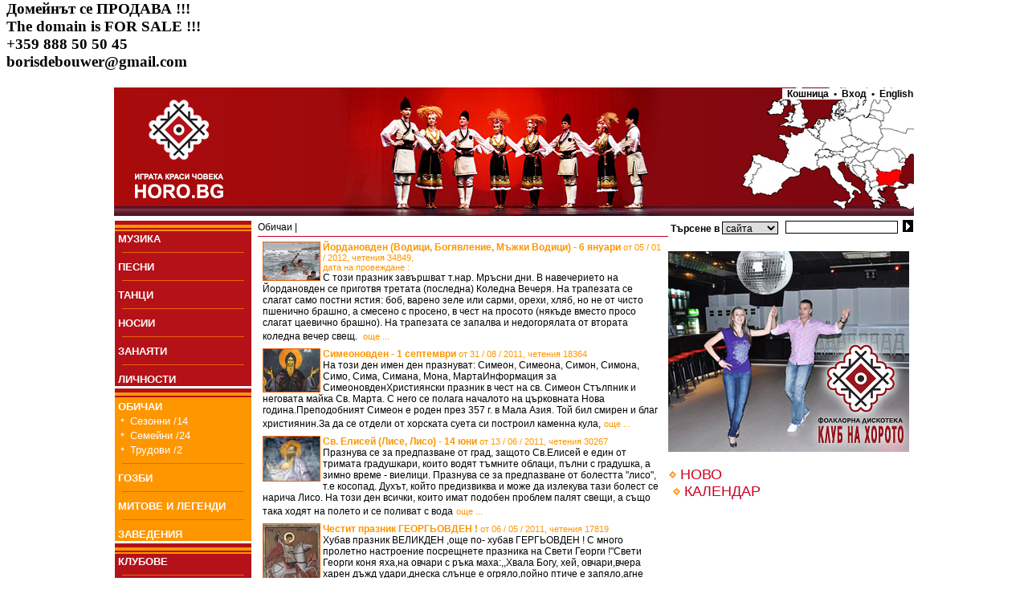

--- FILE ---
content_type: text/html
request_url: http://horo.bg/index.php?show=mlist&menunode=5
body_size: 18951
content:
<html>
 <head>
  <title>Обичаи : Horo.bg - българският сайт за народни хора, песни, танци, обичаи, фолклор</title>
   <meta http-equiv='Content-Type' content='text/html; charset=utf-8'>
   <meta name='robots' content='index,follow'>
   <meta name='GOOGLEBOT' content='index,follow'>
   <meta name='rating' content='General'>
   <meta name='revisit-after' content='3 days'>
   <meta name='doc-type' content='Web Page'>
   <meta name='object' content='Web Page'>
   <meta name='resource-type' content='document'>
   <meta name='distribution' content='Global'>
   <meta name='copyright' content='Horo.bg'>
   <meta name='owner' content='Horo.bg'>
   <meta name='classification' content='Business'>
   <meta name='doc-rights' content='Horo.bg'>
   <meta name='doc-publisher' content='Horo.bg'>
<meta name='description' content='Най-популярният сайт за хора, песни, танци и фолклор. Винаги актуален график на занятията в клубовете по танци. Регистрирай и ползвай безплатно своя поща и e-mail@horo.bg'>
<meta name='keywords' content='хоро,хора,народни хора,песен,песни,музикални инструменти,инструмент,носия,носии,обичай,обичаи,гозби,ястия,национална кухня,българия,български,horo,song,dance,national costume,music instrument,customs,national cuisine,bulgaria,bulgarian'>
<link href='style.css' rel='stylesheet' type='text/css'>
	<link rel='alternate' type='application/rss+xml' href='http://horo.bg/rss.php' title='Horo.bg - най-новото' /></head><body bgcolor='white'>
<h3>Домейнът се ПРОДАВА !!!<br>
The domain is FOR SALE !!!<br>
+359 888 50 50 45<br>
borisdebouwer@gmail.com</h3><center><table border='0'  style='width:1000px;'>
 <tr><td colspan='2' background='images/head.jpg' style='height:160px;' align='right' valign='top' class='txt_bb'><a href='/' style='position:absolute;left:0px;'><img src='/images/transp.gif' style='width:300px;height:160px;' border='0'></a><a href='/index.php?show=areamap' style='position:absolute;right:0px;top:20px;'><img src='/images/transp.gif' style='width:300px;height:140px;' border='0'></a><a class='txt_bb' style='text-decoration:none;background-color: White;' href='/index.php?show=cart'>&nbsp;&nbsp;Кошница&nbsp;&nbsp;&#8226;</a><a class='txt_bb' style='text-decoration:none;background-color: White;' href='/index.php?show=login'>&nbsp;&nbsp;Вход&nbsp;&nbsp;</a><a class='txt_bb' style='text-decoration:none;background-color: White;' href='/index.php?lang=en'>&#8226;&nbsp;&nbsp;English</a></td></tr><tr><td style='width:174px;' valign='top'><table border='0' cellspacing='0' cellpadding='0' ><tr><td style='height:16px;' valign='bottom'><img src='images/org_menu.jpg' border='0'></td></tr><tr><td bgcolor='B51118'>&nbsp;<a href='/index.php?menunode=2&show=mlist' class='menu'>МУЗИКА</a></td></tr><tr><td bgcolor='B51118'><hr color='#EB6309' size='1' width='150' >&nbsp;<a href='/index.php?menunode=265&show=mlist' class='menu'>ПEСНИ</a></td></tr><tr><td bgcolor='B51118'><hr color='#EB6309' size='1' width='150' >&nbsp;<a href='/index.php?menunode=1&show=mlist' class='menu'>ТАНЦИ</a></td></tr><tr><td bgcolor='B51118'><hr color='#EB6309' size='1' width='150' >&nbsp;<a href='/index.php?menunode=4&show=mlist' class='menu'>НОСИИ</a></td></tr><tr><td bgcolor='B51118'><hr color='#EB6309' size='1' width='150' >&nbsp;<a href='/index.php?menunode=41&show=mlist' class='menu'>ЗАНАЯТИ</a></td></tr><tr><td bgcolor='B51118'><hr color='#EB6309' size='1' width='150' >&nbsp;<a href='/index.php?menunode=148&show=mlist' class='menu'>ЛИЧНОСТИ</a></td></tr><tr><td style='height:16px;' valign='bottom'><img src='images/org_menu.jpg' border='0'></td></tr><tr><td bgcolor='FE9600'>&nbsp;<a href='/index.php?menunode=0&show=' class='menu'>ОБИЧАИ</a></td></tr><tr><td bgcolor='FE9600'>&nbsp;<img src='images/romb.gif' border='0'>&nbsp;<a href='/index.php?menunode=60&show=mlist' class='menu'  style='font-weight: normal;'>Сезонни /14</a></td></tr><tr><td bgcolor='FE9600'>&nbsp;<img src='images/romb.gif' border='0'>&nbsp;<a href='/index.php?menunode=61&show=mlist' class='menu'  style='font-weight: normal;'>Семейни /24</a></td></tr><tr><td bgcolor='FE9600'>&nbsp;<img src='images/romb.gif' border='0'>&nbsp;<a href='/index.php?menunode=59&show=mlist' class='menu'  style='font-weight: normal;'>Трудови /2</a></td></tr><tr><td bgcolor='FE9600'><hr color='#EB6309' size='1' width='150' >&nbsp;<a href='/index.php?menunode=6&show=mlist' class='menu'>ГОЗБИ</a></td></tr><tr><td bgcolor='FE9600'><hr color='#EB6309' size='1' width='150' >&nbsp;<a href='/index.php?menunode=7&show=mlist' class='menu'>МИТОВЕ И ЛЕГЕНДИ</a></td></tr><tr><td bgcolor='FE9600'><hr color='#EB6309' size='1' width='150' >&nbsp;<a href='/index.php?menunode=43&show=mlist' class='menu'>ЗАВЕДЕНИЯ</a></td></tr><tr><td style='height:16px;' valign='bottom'><img src='images/org_menu.jpg' border='0'></td></tr><tr><td bgcolor='B51118'>&nbsp;<a href='/index.php?menunode=10&show=mlist' class='menu'>КЛУБОВЕ</a></td></tr><tr><td bgcolor='B51118'><hr color='#EB6309' size='1' width='150' >&nbsp;<a href='/index.php?menunode=272&show=mlist' class='menu'>АНСАМБЛИ</a></td></tr><tr><td bgcolor='B51118'><hr color='#EB6309' size='1' width='150' >&nbsp;<a href='/index.php?menunode=424&show=mlist' class='menu'>ФОРМАЦИИ</a></td></tr><tr><td bgcolor='B51118'><hr color='#EB6309' size='1' width='150' >&nbsp;<a href='/index.php?menunode=342&show=videobrowser' class='menu'>ВИДЕО</a></td></tr><tr><td bgcolor='B51118'><hr color='#EB6309' size='1' width='150' >&nbsp;<a href='/index.php?menunode=413&show=imagebrowser' class='menu'>СНИМКИ</a></td></tr><tr><td style='height:16px;' valign='bottom'><img src='images/org_menu.jpg' border='0'></td></tr><tr><td bgcolor='FE9600'>&nbsp;<a href='/index.php?menunode=8&show=mlist' class='menu'>КОНКУРСИ</a></td></tr><tr><td bgcolor='FE9600'><hr color='#EB6309' size='1' width='150' >&nbsp;<a href='/index.php?menunode=9&show=mlist' class='menu'>СЪБИТИЯ</a></td></tr><tr><td bgcolor='FE9600'><hr color='#EB6309' size='1' width='150' >&nbsp;<a href='/index.php?menunode=90&show=mlist' class='menu'>ОТЗИВИ</a></td></tr><tr><td bgcolor='FE9600'><hr color='#EB6309' size='1' width='150' >&nbsp;<a href='/index.php?menunode=363&show=mlist' class='menu'>ПОЗДРАВИ</a></td></tr><tr><td style='height:16px;' valign='bottom'><img src='images/org_menu.jpg' border='0'></td></tr><tr><td bgcolor='B51118'>&nbsp;<a href='/index.php?menunode=12&show=mlist' class='menu'>МАГАЗИН</a></td></tr><tr><td bgcolor='B51118'><hr color='#EB6309' size='1' width='150' >&nbsp;<a href='/index.php?menunode=42&show=mlist' class='menu'>НОВИНИ</a></td></tr><tr><td bgcolor='B51118'><hr color='#EB6309' size='1' width='150' >&nbsp;<a href='/index.php?menunode=414&show=mlist' class='menu'>ОБЯВИ</a></td></tr><tr><td bgcolor='B51118'><hr color='#EB6309' size='1' width='150' >&nbsp;<a href='/index.php?menunode=244&show=mlist' class='menu'>РАБОТА</a></td></tr><tr><td style='height:13px;' valign='top'><img src='images/btm_menu.jpg' border='0'></td></tr></table></td><td valign='top'><table border='0' width='100%' cellpadding='0' cellspacing='0'><tr> <td style='border-bottom:1px #C9011E solid;' valign='middle'><table cellpadding='0' cellspacing='0' width='100%' border='0'><tr><td class='txt_b'><a href='/index.php?show=mlist&menunode=5' class='txt_b' style='text-decoration:none;'>Обичаи</a> | </td><td align='right'></td></tr></table></td> <td class='txt_bb' align='right'><form action='/index.php?show=search&menunode=5' method='post' style='margin-top:2px;margin-bottom:2px;'>Търсене в&nbsp;<select name='searchwhere' class='searchbox' style='width:70px;'>
 <option value='insite'>сайта</option>
 <option value='subnodes'>Обичаи</option>
 </select>
 &nbsp;&nbsp;<input type='text' name='query' class='searchbox' style='position:relative;bottom:2px;width:140px;'>&nbsp;&nbsp;<input  type='submit' name='go' value='' style='background-image: url(images/search_arrow.jpg); width:13px;height:15px;border:0px;'></form> </td></tr><tr> <td valign='top'><table width='100%' border='0' cellspacing='5'><tr><td><a href='/index.php?menunode=5&show=material&materialid=3345'> <img style='float:left;margin-right:3px;' src='resources/images_thumbs/Yordanovden.jpg' class='borderedimg'></a><a href='/index.php?menunode=5&show=material&materialid=3345' class='txt_ob' style='text-decoration:none;'>Йордановден (Водици, Богявление, Мъжки Водици) - 6 януари <span class='txt_o'>от 05 / 01 / 2012, четения 34849,<br>дата на провеждане : <span class='txt_ob'></span> </span></a><br><span class='txt_b'>С този празник завършват т.нар. Мръсни дни. В навечерието на Йордановден се приготвя третата (последна) Коледна Вечеря. На трапезата се слагат само постни ястия: боб, варено зеле или сарми, орехи, хляб, но не от чисто пшенично брашно, а смесено с просено, в чест на просото (някъде вместо просо слагат цаевично брашно). На трапезата се запалва и недогорялата от втората коледна вечер свещ.     </span>&nbsp;<a href='/index.php?menunode=5&show=material&materialid=3345' class='txt_o'>още ...</a><br></td></tr><tr><td><a href='/index.php?menunode=5&show=material&materialid=3156'> <img style='float:left;margin-right:3px;' src='resources/images_thumbs/simeon.jpg' class='borderedimg'></a><a href='/index.php?menunode=5&show=material&materialid=3156' class='txt_ob' style='text-decoration:none;'>Симеоновден - 1 септември <span class='txt_o'>от 31 / 08 / 2011, четения 18364 </span></a><br><span class='txt_b'>На този ден имен ден празнуват: Симеон, Симеона, Симон, Симона, Симо, Сима, Симана, Мона, МартаИнформация за СимеоновденХристиянски празник в чест на св. Симеон Стълпник и неговата майка Св. Марта. С него се полага началото на църковната Нова година.Преподобният Симеон е роден през 357 г. в Мала Азия. Той бил смирен и благ християнин.За да се отдели от хорската суета си построил каменна кула,</span>&nbsp;<a href='/index.php?menunode=5&show=material&materialid=3156' class='txt_o'>още ...</a><br></td></tr><tr><td><a href='/index.php?menunode=5&show=material&materialid=3057'> <img style='float:left;margin-right:3px;' src='resources/images_thumbs/1_06.14_sv_pr_Elisej_Studenitsa.jpg' class='borderedimg'></a><a href='/index.php?menunode=5&show=material&materialid=3057' class='txt_ob' style='text-decoration:none;'>Св. Елисей (Лисе, Лисо) - 14 юни <span class='txt_o'>от 13 / 06 / 2011, четения 30267 </span></a><br><span class='txt_b'>Празнува се за предпазване от град, защото Св.Елисей е един от тримата градушкари, които водят тъмните облаци, пълни с градушка, а зимно време - виелици.       Празнува се за предпазване от болестта "лисо", т.е косопад. Духът, който предизвиква и може да излекува тази болест се нарича Лисо. На този ден всички, които имат подобен проблем палят свещи, а също така ходят на полето и се поливат с вода</span>&nbsp;<a href='/index.php?menunode=5&show=material&materialid=3057' class='txt_o'>още ...</a><br></td></tr><tr><td><a href='/index.php?menunode=5&show=material&materialid=2997'> <img style='float:left;margin-right:3px;' src='resources/images_thumbs/stgeorgi.jpg' class='borderedimg'></a><a href='/index.php?menunode=5&show=material&materialid=2997' class='txt_ob' style='text-decoration:none;'>Честит празник ГЕОРГЬОВДЕН ! <span class='txt_o'>от 06 / 05 / 2011, четения 17819 </span></a><br><span class='txt_b'>Хубав празник ВЕЛИКДЕН ,още по- хубав ГЕРГЬОВДЕН ! С много пролетно настроение посрещнете празника на Свети Георги !"Свети Георги коня яха,на овчари с ръка маха:,,Хвала Богу, хей, овчари,вчера харен дъжд удари,днеска слънце е огряло,пойно птиче е запяло,агне радостно забляло,плодно дърво разцъфтяло."</span>&nbsp;<a href='/index.php?menunode=5&show=material&materialid=2997' class='txt_o'>още ...</a><br></td></tr><tr><td><a href='/index.php?menunode=5&show=material&materialid=2996'> <img style='float:left;margin-right:3px;' src='resources/images_thumbs/bggurdee.jpg' class='borderedimg'></a><a href='/index.php?menunode=5&show=material&materialid=2996' class='txt_ob' style='text-decoration:none;'>Гергьовден <span class='txt_o'>от 06 / 05 / 2011, четения 21148 </span></a><br><span class='txt_b'>На 6 май празнуваме Гергьовден, Деня на храбростта и празника на Българската армия. Св. Георги е от малкото светци, почитан и славен както от християни, така и от мюсюлмани.Той е живял в малоазийската провинция Кападокия по времето на римския император Диоклетиан (284-305 г.). Бъдещият светец постъпва съвсем млад във войската и проявява завидни военни способности. На 20-годишна възраст получава</span>&nbsp;<a href='/index.php?menunode=5&show=material&materialid=2996' class='txt_o'>още ...</a><br></td></tr><tr><td><a href='/index.php?menunode=5&show=material&materialid=2697'> <img style='float:left;margin-right:3px;' width='70' src='resources/video_preview/4d259a3f12c81.png' class='borderedimg'></a><a href='/index.php?menunode=5&show=material&materialid=2697' class='txt_ob' style='text-decoration:none;'>УНИКАЛНОТО ЛЕДЕНО ХОРО на Йордановден <span class='txt_o'>от 06 / 01 / 2011, четения 40211 </span></a><br><span class='txt_b'>Днес е празникът, който посрещаме със студена вода и надежда за здраве. Не всички сме толкова смели, че да скочим в ледените води на реките ни по това време на годината, но има мъже, на които шапка им свалям. 

Те се играли ледено хоро за Йордановден в Тунджа днес. 

Гледам с възхищение записа ! 

Господ здраве да им дава !</span>&nbsp;<a href='/index.php?menunode=5&show=material&materialid=2697' class='txt_o'>още ...</a><br></td></tr></table><hr color='#C9011E' size='1'><br><center class='txt_b'><a href='/index.php?menunode=5&show=mlist&page=1' class='paging_current' style='text-decoration:none;font-weight:bold;'>1</a>&nbsp;&nbsp;<a href='/index.php?menunode=5&show=mlist&page=2' class='paging_other' style='text-decoration:none;font-weight:bold;'>2</a>&nbsp;&nbsp;<a href='/index.php?menunode=5&show=mlist&page=3' class='paging_other' style='text-decoration:none;font-weight:bold;'>3</a>&nbsp;&nbsp;<a href='/index.php?menunode=5&show=mlist&page=4' class='paging_other' style='text-decoration:none;font-weight:bold;'>4</a>&nbsp;&nbsp;... <a href='/index.php?menunode=5&show=mlist&page=26' class='paging_other' style='text-decoration:none;font-weight:bold;'>26</a>&nbsp;&nbsp;</center> </td> <td valign='top' style='width:305px;'><br><a href='http://horoteka.bg/' target='_blank'><img src='/horoteka.jpg'></a><br><br><img src='images/romb.gif'>&nbsp;<a href='/index.php?show=current' style='text-decoration:none;' class='txt_rl'>НОВО</a><table border='0' cellspacing='5'></table><img src='images/romb.gif' border='0' style='margin-left:5px;'>&nbsp;<a href='/index.php?show=calendar' class='txt_rl' style='text-decoration:none;'>КАЛЕНДАР</a><br> </td></tr></table></td></tr><tr> <td colspan='2'><hr color='#C9CCCE' size='2'><table border='0' width='100%'><tr><td valign='bottom'><a href='rss.php' class='txt_b' style='text-decoration:none;'>RSS</a>&nbsp;<img src='images/romb.gif'>&nbsp;<a href='http://www.facebook.com/horobg' class='txt_b' style='text-decoration:none;'>Следи във <i>FaceBook</i></a>&nbsp;<img src='images/romb.gif'>&nbsp;<a href='/index.php?show=faq' class='txt_b' style='text-decoration:none;'>FAQ</a>&nbsp;<img src='images/romb.gif'>&nbsp;<a href='/index.php?show=info' class='txt_b' style='text-decoration:none;'>Info</a>&nbsp;<img src='images/romb.gif'>&nbsp;<a href='/index.php?show=aboutus' class='txt_b' style='text-decoration:none;'>За нас</a>&nbsp;<img src='images/romb.gif'>&nbsp;<a href='/index.php?show=advertising' class='txt_b' style='text-decoration:none;'>За реклама</a>&nbsp;<img src='images/romb.gif'>&nbsp;<a href='/index.php?show=friends' class='txt_b' style='text-decoration:none;'>Приятели</a>&nbsp;<img src='images/romb.gif'>&nbsp;<a href='https://ontap.bg/' class='txt_b' style='text-decoration:none;' target='_blank' title='onTap.bg'>onTap.bg</a>&nbsp;<img src='images/romb.gif'>&nbsp;</td><td align='right' class='txt_b'>&copy; 2026 Horo.bg </td></tr></table> </td></tr></table>
</center><script type="text/javascript">
var gaJsHost = (("https:" == document.location.protocol) ? "https://ssl." : "http://www.");
document.write(unescape("%3Cscript src='" + gaJsHost + "google-analytics.com/ga.js' type='text/javascript'%3E%3C/script%3E"));
</script>
<script type="text/javascript">
try {
var pageTracker = _gat._getTracker("UA-2001630-10");
pageTracker._trackPageview();
} catch(err) {}</script></body></html>